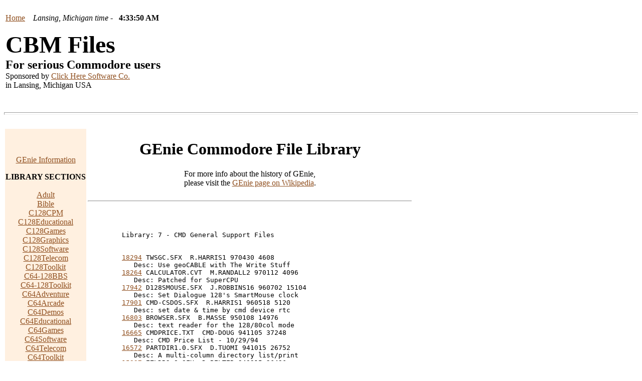

--- FILE ---
content_type: text/html; name=CMDGeneralListing.php;charset=UTF-8
request_url: https://cbmfiles.com/genie/CMDGeneralListing.php
body_size: 4118
content:
<!DOCTYPE html PUBLIC "-//W3C//DTD HTML 4.01 Transitional//EN"
   "http://www.w3.org/TR/html4/loose.dtd">
<html>
<head>
<title>GEnie CMD General Listing</title>
<meta http-equiv="Content-Type" content="text/html;charset=utf-8" >
<meta name="Keywords" content="Commodore,CMD,creative micro designs,software,download">
<meta name="Description" content="This site is all about Commodore files for serious Commodore users">
<meta http-equiv="Expires" content="Thu, 20 Nov 2025 11:33:50 GMT">
</head>
<body text="#000000" bgColor="#ffffff" link="#905020" vlink="#905020" alink="#905020">
<table width="100%">
<tr>
<td width="50%">
<p><a href="/index.php">Home</a> &nbsp;&nbsp;
<i>Lansing, Michigan time - &nbsp;</i>
<b>
4:33:50 AM</b>


<p>
<font size="+4"><b>CBM Files</b></font>
<br><font size="+2"><b>For serious Commodore users</b></font>
<br>Sponsored by <a href="https://clickheresoftware.com">Click Here Software Co.</a>
<br>in Lansing, Michigan USA

</td>

<td width="50%">
&nbsp;

</td>
</tr>
</table>

<br><hr size="5">
<br>



<table>
<tr>

<td vAlign=top width="20%" bgColor="#fff0e0"><br>

<p>
<center>
<br><a href="index.php">GEnie Information</a>
<p><b>LIBRARY SECTIONS</b>
<br>
<br><a href="AdultListing.php">Adult</a>
<br><a href="BibleListing.php">Bible</a>
<br><a href="C128CPMListing.php">C128CPM</a>
<br><a href="C128EducationalListing.php">C128Educational</a>
<br><a href="C128GamesListing.php">C128Games</a>
<br><a href="C128GraphicsListing.php">C128Graphics</a>
<br><a href="C128SoftwareListing.php">C128Software</a>
<br><a href="C128TelecomListing.php">C128Telecom</a>
<br><a href="C128ToolkitListing.php">C128Toolkit</a>
<br><a href="C64-128BBSListing.php">C64-128BBS</a>
<br><a href="C64-128ToolkitListing.php">C64-128Toolkit</a>
<br><a href="C64AdventureListing.php">C64Adventure</a>
<br><a href="C64ArcadeListing.php">C64Arcade</a>
<br><a href="C64DemosListing.php">C64Demos</a>
<br><a href="C64EducationalListing.php">C64Educational</a>
<br><a href="C64GamesListing.php">C64Games</a>
<br><a href="C64SoftwareListing.php">C64Software</a>
<br><a href="C64TelecomListing.php">C64Telecom</a>
<br><a href="C64ToolkitListing.php">C64Toolkit</a>
<br>-= CMDGeneral =-
<br><a href="CMDSupportListing.php">CMDSupport</a>
<br><a href="CompSysCBMListing.php">CompSysCBM</a>
<br><a href="CruiserListing.php">Cruiser</a>
<br><a href="DigitalSoundsListing.php">DigitalSounds</a>
<br><a href="GEOSAppsListing.php">GEOSApps</a>
<br><a href="GEOSArtsListing.php">GEOSArts</a>
<br><a href="GEOSDeskAccListing.php">GEOSDeskAcc</a>
<br><a href="GEOSDriversListing.php">GEOSDrivers</a>
<br><a href="GEOSFontsListing.php">GEOSFonts</a>
<br><a href="GifsListing.php">Gifs</a>
<br><a href="HiResGraphicsListing.php">HiResGraphics</a>
<br><a href="InformationListing.php">Information</a>
<br><a href="ListservListing.php">Listserv</a>
<br><a href="LoResGraphicsListing.php">LoResGraphics</a>
<br><a href="MiscListing.php">Misc</a>
<br><a href="MonoClassicalListing.php">MonoClassical</a>
<br><a href="MRFilesListing.php">MRFiles</a>
<br><a href="MusGraphListing.php">MusGraph</a>
<br><a href="Plus4Listing.php">Plus4</a>
<br><a href="StaffPicsListing.php">StaffPics</a>
<br><a href="StereoClassicalListing.php">StereoClassical</a>
<br><a href="TelcomToolsListing.php">TelcomTools</a>
<br><a href="TheFoxListing.php">TheFox</a>
<br><a href="WizardListing.php">Wizard</a>

</center>

</td>

<td vAlign=top width="80%">

<center>
<h1>GEnie Commodore File Library</h1>

For more info about the history of GEnie,
<br>please visit the <a href="http://en.wikipedia.org/wiki/GEnie">GEnie page on Wikipedia</a>.
</center>

<br><hr><br>

<table align="center" width="80%">
<tr>
<td>

<font face=monospace>

<br>
<br>



Library: 7 - CMD General Support Files
<br>
<br>
<br><a href="geniefiles/CMDGeneral/TWSGC.SFX">18294</a> TWSGC.SFX&nbsp;&nbsp;R.HARRIS1 970430 4608 
<br>&nbsp;&nbsp;      Desc: Use geoCABLE with The Write Stuff
<br><a href="geniefiles/CMDGeneral/CALCULATOR.CVT">18264</a> CALCULATOR.CVT&nbsp;&nbsp;M.RANDALL2 970112 4096 
<br>&nbsp;&nbsp;      Desc: Patched for SuperCPU
<br><a href="geniefiles/CMDGeneral/D128SMOUSE.SFX">17942</a> D128SMOUSE.SFX&nbsp;&nbsp;J.ROBBINS16 960702 15104 
<br>&nbsp;&nbsp;      Desc: Set Dialogue 128's SmartMouse clock
<br><a href="geniefiles/CMDGeneral/CMD-CSDOS.SFX">17901</a> CMD-CSDOS.SFX&nbsp;&nbsp;R.HARRIS1 960518 5120 
<br>&nbsp;&nbsp;      Desc: set date & time by cmd device rtc
<br><a href="geniefiles/CMDGeneral/BROWSER.SFX">16803</a> BROWSER.SFX&nbsp;&nbsp;B.MASSE 950108 14976 
<br>&nbsp;&nbsp;      Desc: text reader for the 128/80col mode
<br><a href="geniefiles/CMDGeneral/CMDPRICE.TXT">16665</a> CMDPRICE.TXT&nbsp;&nbsp;CMD-DOUG 941105 37248 
<br>&nbsp;&nbsp;      Desc: CMD Price List - 10/29/94
<br><a href="geniefiles/CMDGeneral/PARTDIR1.0.SFX">16572</a> PARTDIR1.0.SFX&nbsp;&nbsp;D.TUOMI 941015 26752 
<br>&nbsp;&nbsp;      Desc: A multi-column directory list/print
<br><a href="geniefiles/CMDGeneral/EZLDR2-8.SFX">15937</a> EZLDR2-8.SFX&nbsp;&nbsp;D.BELTER 940915 26496 
<br>&nbsp;&nbsp;      Desc: Makes loading from CMD devices easy
<br><a href="geniefiles/CMDGeneral/EZLDR2-6.SFX">14811</a> EZLDR2-6.SFX&nbsp;&nbsp;G.MORANEC 940504 24576 
<br>&nbsp;&nbsp;      Desc: Ezloader 2.6 Menu program
<br><a href="geniefiles/CMDGeneral/SVNT128D.SFX">14791</a> SVNT128D.SFX&nbsp;&nbsp;J.SADLER1 940427 41984 
<br>&nbsp;&nbsp;      Desc: Part 4 of 4 for The Servant
<br><a href="geniefiles/CMDGeneral/SVNT128C.SFX">14790</a> SVNT128C.SFX&nbsp;&nbsp;J.SADLER1 940427 36864 
<br>&nbsp;&nbsp;      Desc: Part 3 of The Servant
<br><a href="geniefiles/CMDGeneral/SVNT128B.SFX">14789</a> SVNT128B.SFX&nbsp;&nbsp;J.SADLER1 940427 24576 
<br>&nbsp;&nbsp;      Desc: 2nd of 4 part file for servant
<br><a href="geniefiles/CMDGeneral/SERVANT-A.SFX">14788</a> SERVANT-A.SFX&nbsp;&nbsp;J.SADLER1 940427 36736 
<br>&nbsp;&nbsp;      Desc: Excellent utility for the C-128
<br><a href="geniefiles/CMDGeneral/EZLDR1-0.SFX">14147</a> EZLDR1-0.SFX&nbsp;&nbsp;TOM.PATCH 940118 16256 
<br>&nbsp;&nbsp;      Desc: Menu program for any drive
<br><a href="geniefiles/CMDGeneral/NOTIME.SFX">14132</a> NOTIME.SFX&nbsp;&nbsp;TOM.PATCH 940114 10112 
<br>&nbsp;&nbsp;      Desc: Call Navel Observatory to set time
<br><a href="geniefiles/CMDGeneral/SCORMFIND311.ARC">13918</a> SCORMFIND311.ARC&nbsp;&nbsp;E.WHITAKER2 931203 17536 
<br>&nbsp;&nbsp;      Desc: fast pattern matching cmd searches
<br><a href="geniefiles/CMDGeneral/CMDPARTVIEW4.ARC">13871</a> CMDPARTVIEW4.ARC&nbsp;&nbsp;E.WHITAKER2 931119 14336 
<br>&nbsp;&nbsp;      Desc: view/print sorted cmd partition list
<br><a href="geniefiles/CMDGeneral/GW2.19PATCH.ARC">13870</a> GW2.19PATCH.ARC&nbsp;&nbsp;E.WHITAKER2 931119 9728 
<br>&nbsp;&nbsp;      Desc: fix gateway (2.19) view any type
<br><a href="geniefiles/CMDGeneral/NATV-BAMVIEW.V1">13869</a> NATV BAMVIEW.V1&nbsp;&nbsp;E.WHITAKER2 931119 8576 
<br>&nbsp;&nbsp;      Desc: view native mode bam on cmd drives
<br><a href="geniefiles/CMDGeneral/MENUETTE64D.SFX">13828</a> MENUETTE64D.SFX&nbsp;&nbsp;CMD-DOUG 931112 20864 
<br>&nbsp;&nbsp;      Desc: Demo version of Menuette 64 v1.02
<br><a href="geniefiles/CMDGeneral/GWDEVPAC.SDA">13216</a> GWDEVPAC.SDA&nbsp;&nbsp;CMD-DOUG 930829 14080 
<br>&nbsp;&nbsp;      Desc: Developer files for gateWay document
<br><a href="geniefiles/CMDGeneral/CMDMOVE.V1.1.SFX">12617</a> CMDMOVE.V1.1.SFX&nbsp;&nbsp;CMD-DOUG 930608 8064 
<br>&nbsp;&nbsp;      Desc: Update for CMD_MOVE Utility
<br><a href="geniefiles/CMDGeneral/DEDIT-V7.1.SFX">12550</a> DEDIT V7.1.SFX&nbsp;&nbsp;J.YONER 930524 37248 
<br>&nbsp;&nbsp;      Desc: Directory Editor, V7.1
<br><a href="geniefiles/CMDGeneral/SWIFTLINK.SFX">11551</a> SWIFTLINK.SFX&nbsp;&nbsp;E.G.BELL 930307 20096 
<br>&nbsp;&nbsp;      Desc: Demo shell/object and source files
<br><a href="geniefiles/CMDGeneral/NEWS-RELEASE.TXT">10859</a> NEWS RELEASE.TXT&nbsp;&nbsp;JBEE 930116 1152 
<br>&nbsp;&nbsp;      Desc: limited offer on CMD HDs!
<br><a href="geniefiles/CMDGeneral/DIRSORT14.SFX">10813</a> DIRSORT14.SFX&nbsp;&nbsp;CMD-DOUG 930109 5504 
<br>&nbsp;&nbsp;      Desc: Directory Alphabetizer - All Devices
<br><a href="geniefiles/CMDGeneral/SDEDIT-V4P5.SFX">10768</a> SDEDIT V4P5.SFX&nbsp;&nbsp;J.YONER 930103 38144 
<br>&nbsp;&nbsp;      Desc: Super Dedit V4.5 64/128 /w docs
<br><a href="geniefiles/CMDGeneral/DEDIT-V7P0.SFX">10767</a> DEDIT V7P0.SFX&nbsp;&nbsp;J.YONER 930103 38144 
<br>&nbsp;&nbsp;      Desc: Dedit v7.0 (64/128 versions)/w docs
<br><a href="geniefiles/CMDGeneral/SWIFT.VARS">10476</a> SWIFT.VARS&nbsp;&nbsp;CBM-ED 921115 4992 
<br>&nbsp;&nbsp;      Desc: SwiftLink register bit map
<br><a href="geniefiles/CMDGeneral/DEDIT.64-V6.1">10300</a> DEDIT.64 V6.1&nbsp;&nbsp;J.YONER 921019 14720 
<br>&nbsp;&nbsp;      Desc: Dedit V6.1 FIXED!
<br><a href="geniefiles/CMDGeneral/PRETTY.TIMEDATE">9893</a> PRETTY.TIMEDATE&nbsp;&nbsp;HOWIE-CBM 920721 1024 
<br>&nbsp;&nbsp;      Desc: A nicer display of the RTC timedate.
<br><a href="geniefiles/CMDGeneral/PART64V3.2.ARC">9875</a> PART64V3.2.ARC&nbsp;&nbsp;J.YONER 920719 13056 
<br>&nbsp;&nbsp;      Desc: Partition Info on CMD HD/RamLink/Ram
<br><a href="geniefiles/CMDGeneral/SUB0.64V1.1.ARC">9874</a> SUB0.64V1.1.ARC&nbsp;&nbsp;J.YONER 920719 13824 
<br>&nbsp;&nbsp;      Desc: Zero out unused sectors.SCAN Feature
<br><a href="geniefiles/CMDGeneral/SDEDIT64V4.0.ARC">9873</a> SDEDIT64V4.0.ARC&nbsp;&nbsp;J.YONER 920719 17792 
<br>&nbsp;&nbsp;      Desc: Super Dedit V4.0 for the 64.  Docs
<br><a href="geniefiles/CMDGeneral/SZER0128V1.SFX">9786</a> SZER0128V1.SFX&nbsp;&nbsp;CMD-DOUG 920620 18176 
<br>&nbsp;&nbsp;      Desc: Fill unallocated sectors with zeros
<br><a href="geniefiles/CMDGeneral/PART128V31.SFX">9784</a> PART128V31.SFX&nbsp;&nbsp;CMD-DOUG 920620 15616 
<br>&nbsp;&nbsp;      Desc: View partition info on CMD HD,RL,RD
<br><a href="geniefiles/CMDGeneral/SDEDIT128V31.SFX">9782</a> SDEDIT128V31.SFX&nbsp;&nbsp;CMD-DOUG 920620 17024 
<br>&nbsp;&nbsp;      Desc: Sorts large directories on HD,RL,RD
<br><a href="geniefiles/CMDGeneral/DEDIT128V60.SFX">9780</a> DEDIT128V60.SFX&nbsp;&nbsp;CMD-DOUG 920620 19584 
<br>&nbsp;&nbsp;      Desc: Edit and sort directories
<br><a href="geniefiles/CMDGeneral/AUTOMENU.SFX">9757</a> AUTOMENU.SFX&nbsp;&nbsp;R.LAZAR1 920531 16768 
<br>&nbsp;&nbsp;      Desc: 128 menu creator for RamLink 80 col
<br><a href="geniefiles/CMDGeneral/KERMIT-V2.2S.SDA">9746</a> KERMIT V2.2S.SDA&nbsp;&nbsp;K.SULLIVAN6 920526 35328 
<br>&nbsp;&nbsp;      Desc: C-64/128 Kermit v2.2 for SwiftLink
<br><a href="geniefiles/CMDGeneral/HD-MENU128.SFX">9731</a> HD-MENU128.SFX&nbsp;&nbsp;R.LAZAR1 920520 31488 
<br>&nbsp;&nbsp;      Desc: Menu system for CMD Hard Drives
<br><a href="geniefiles/CMDGeneral/MENU.BOOT.CMD">9686</a> MENU.BOOT.CMD&nbsp;&nbsp;JBEE 920507 2176 
<br>&nbsp;&nbsp;      Desc: Short basic boot menu for HD or RL
<br><a href="geniefiles/CMDGeneral/HD-PARK-UTITITY">9659</a> HD PARK UTITITY&nbsp;&nbsp;W.WIESE 920425 1664 
<br>&nbsp;&nbsp;      Desc: CMD HD Park Heads Utility
<br><a href="geniefiles/CMDGeneral/HD-PATHFINDER3.0">9658</a> HD PATHFINDER3.0&nbsp;&nbsp;W.WIESE 920425 2688 
<br>&nbsp;&nbsp;      Desc: CMD HD Path/Search u File Utility
<br><a href="geniefiles/CMDGeneral/HD-DISK-INFO">9657</a> HD DISK INFO&nbsp;&nbsp;W.WIESE 920424 1792 
<br>&nbsp;&nbsp;      Desc: ALL SCSI HD INFO
<br><a href="geniefiles/CMDGeneral/JIFFYDOS-ZP.TXT">9449</a> JIFFYDOS ZP.TXT&nbsp;&nbsp;CMD-DOUG 920215 1536 
<br>&nbsp;&nbsp;      Desc: JiffyDOS Programming Info
<br><a href="geniefiles/CMDGeneral/RL-RD-MODE.TXT">9448</a> RL-RD MODE.TXT&nbsp;&nbsp;CMD-DOUG 920215 1280 
<br>&nbsp;&nbsp;      Desc: RAMLink/RAMDrive Programming Info
<br><a href="geniefiles/CMDGeneral/FIND2.SFX">9407</a> FIND2.SFX&nbsp;&nbsp;CMD-DOUG 920124 4480 
<br>&nbsp;&nbsp;      Desc: File finder for CMD HD (64/128)
<br><a href="geniefiles/CMDGeneral/RL-FKEYS.ARC">9366</a> RL-FKEYS.ARC&nbsp;&nbsp;D.RIVERA8 920107 1536 
<br>&nbsp;&nbsp;      Desc: Pre-configured F-Keys for RL
<br><a href="geniefiles/CMDGeneral/RLINFO">9347</a> RLINFO&nbsp;&nbsp;T.ADAMS18 911223 1792 
<br>&nbsp;&nbsp;      Desc: Display info about your RamLink
<br><a href="geniefiles/CMDGeneral/ADDE128.ARC">9289</a> ADDE128.ARC&nbsp;&nbsp;D.MCLAUGHLI8 11121 25472 
<br>&nbsp;&nbsp;      Desc: Dir Editor for HD/RAMLink on the 128
<br><a href="geniefiles/CMDGeneral/D128-SL.SFX">9288</a> D128-SL.SFX&nbsp;&nbsp;G.FARMANER 911119 41216 
<br>&nbsp;&nbsp;      Desc: Demo version of D128 for SwiftLink
<br><a href="geniefiles/CMDGeneral/DESOTO14.2.SDA">9278</a> DESOTO14.2.SDA&nbsp;&nbsp;CMD-DOUG 911116 37376 
<br>&nbsp;&nbsp;      Desc: Documentation for DESOTO14.1.SDA
<br><a href="geniefiles/CMDGeneral/DESOTO14.1.SDA">9277</a> DESOTO14.1.SDA&nbsp;&nbsp;CMD-DOUG 911116 49792 
<br>&nbsp;&nbsp;      Desc: C64 Menu creator and shell
<br><a href="geniefiles/CMDGeneral/ADDE.ARC">9120</a> ADDE.ARC&nbsp;&nbsp;D.MCLAUGHLI8 10812 14592 
<br>&nbsp;&nbsp;      Desc: All Device Dir Editor (HD/RAMLink)
<br><a href="geniefiles/CMDGeneral/SOFTWARE-NOTES03">8427</a> SOFTWARE NOTES03&nbsp;&nbsp;DR.EVIL 901114 13860 
<br>&nbsp;&nbsp;      Desc: Software Notes #3 for SwiftLink-232
<br><a href="geniefiles/CMDGeneral/FTP.ARC">8423</a> FTP.ARC&nbsp;&nbsp;DR.EVIL 901111 13860 
<br>&nbsp;&nbsp;      Desc: Updated SwiftLink-232 FTP
<br><a href="geniefiles/CMDGeneral/SOFTWARE-NOTES02">8220</a> SOFTWARE NOTES02&nbsp;&nbsp;DR.EVIL 900901 12600 
<br>&nbsp;&nbsp;      Desc: Software Notes #2 for SwiftLink
<br><a href="geniefiles/CMDGeneral/SOFTWARE-NOTES01">8219</a> SOFTWARE NOTES01&nbsp;&nbsp;DR.EVIL 900901 8820 
<br>&nbsp;&nbsp;      Desc: Software Notes #1 for SwiftLink
<br><a href="geniefiles/CMDGeneral/T1-818.ARC">8202</a> T1-818.ARC&nbsp;&nbsp;DR.EVIL 900901 108360 
<br>&nbsp;&nbsp;      Desc: Terminal One v8.18 - SwiftLink ONLY
<br><a href="geniefiles/CMDGeneral/PROTOCOL1">8194</a> PROTOCOL1&nbsp;&nbsp;ED.BELL 900829 6300 
<br>&nbsp;&nbsp;      Desc: Enhanced dialer/protocol/mad shuttle

<br>

</font>
</td>
</tr>
</table>
<br><br>

</td>
</tr>
</table>
<br>&nbsp;
<hr size="5">
<center>
<p><i><font size=-1>Copyright &copy; 2001-2010 Click Here Software Co.</font></i>
<br><i><font size=-1>Comments and questions regarding this site</font></i>
<br><i><font size=-1>should be directed to <a href="mailto:support@cmdrkey.com">support@cmdrkey.com&nbsp;</a></font></i></center>

</body>
</html>


